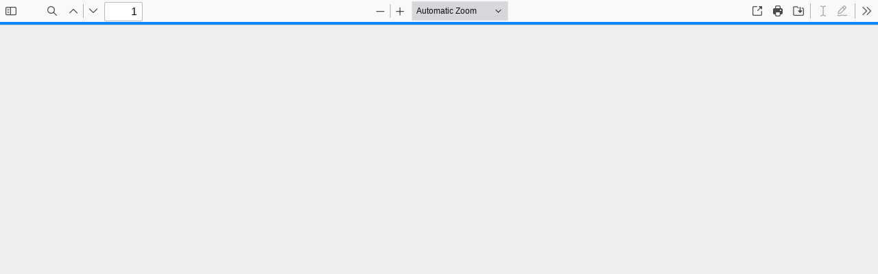

--- FILE ---
content_type: text/html
request_url: http://collectif-potager-niederbronn.fr/wp-content/plugins/pdf-viewer/stable/web/viewer.html?file=http://www.collectif-potager-wimmenau.fr/wp-content/uploads/2016/01/DNA_2016-Jan17.pdf
body_size: 4595
content:
<!DOCTYPE html>
<!--
Copyright 2012 Mozilla Foundation

Licensed under the Apache License, Version 2.0 (the "License");
you may not use this file except in compliance with the License.
You may obtain a copy of the License at

    http://www.apache.org/licenses/LICENSE-2.0

Unless required by applicable law or agreed to in writing, software
distributed under the License is distributed on an "AS IS" BASIS,
WITHOUT WARRANTIES OR CONDITIONS OF ANY KIND, either express or implied.
See the License for the specific language governing permissions and
limitations under the License.

Adobe CMap resources are covered by their own copyright but the same license:

    Copyright 1990-2015 Adobe Systems Incorporated.

See https://github.com/adobe-type-tools/cmap-resources
-->
<html dir="ltr" mozdisallowselectionprint>
  <head>
    <meta charset="utf-8">
    <meta name="viewport" content="width=device-width, initial-scale=1, maximum-scale=1">
    <meta name="google" content="notranslate">
    <title>PDF.js viewer</title>

    <link rel="stylesheet" href="viewer.css">

<!-- This snippet is used in production (included from viewer.html) -->
<link rel="resource" type="application/l10n" href="locale/locale.properties">
<script src="../build/pdf.js"></script>

  <script src="viewer.js"></script>

  </head>

  <body tabindex="1">
    <div id="outerContainer">

      <div id="sidebarContainer">
        <div id="toolbarSidebar">
          <div id="toolbarSidebarLeft">
            <div id="sidebarViewButtons" class="splitToolbarButton toggled" role="radiogroup">
              <button id="viewThumbnail" class="toolbarButton toggled" title="Show Thumbnails" tabindex="2" data-l10n-id="thumbs" role="radio" aria-checked="true" aria-controls="thumbnailView">
                 <span data-l10n-id="thumbs_label">Thumbnails</span>
              </button>
              <button id="viewOutline" class="toolbarButton" title="Show Document Outline (double-click to expand/collapse all items)" tabindex="3" data-l10n-id="document_outline" role="radio" aria-checked="false" aria-controls="outlineView">
                 <span data-l10n-id="document_outline_label">Document Outline</span>
              </button>
              <button id="viewAttachments" class="toolbarButton" title="Show Attachments" tabindex="4" data-l10n-id="attachments" role="radio" aria-checked="false" aria-controls="attachmentsView">
                 <span data-l10n-id="attachments_label">Attachments</span>
              </button>
              <button id="viewLayers" class="toolbarButton" title="Show Layers (double-click to reset all layers to the default state)" tabindex="5" data-l10n-id="layers" role="radio" aria-checked="false" aria-controls="layersView">
                 <span data-l10n-id="layers_label">Layers</span>
              </button>
            </div>
          </div>

          <div id="toolbarSidebarRight">
            <div id="outlineOptionsContainer" class="hidden">
              <div class="verticalToolbarSeparator"></div>

              <button id="currentOutlineItem" class="toolbarButton" disabled="disabled" title="Find Current Outline Item" tabindex="6" data-l10n-id="current_outline_item">
                <span data-l10n-id="current_outline_item_label">Current Outline Item</span>
              </button>
            </div>
          </div>
        </div>
        <div id="sidebarContent">
          <div id="thumbnailView">
          </div>
          <div id="outlineView" class="hidden">
          </div>
          <div id="attachmentsView" class="hidden">
          </div>
          <div id="layersView" class="hidden">
          </div>
        </div>
        <div id="sidebarResizer"></div>
      </div>  <!-- sidebarContainer -->

      <div id="mainContainer">
        <div class="findbar hidden doorHanger" id="findbar">
          <div id="findbarInputContainer">
            <input id="findInput" class="toolbarField" title="Find" placeholder="Find in document…" tabindex="91" data-l10n-id="find_input" aria-invalid="false">
            <div class="splitToolbarButton">
              <button id="findPrevious" class="toolbarButton" title="Find the previous occurrence of the phrase" tabindex="92" data-l10n-id="find_previous">
                <span data-l10n-id="find_previous_label">Previous</span>
              </button>
              <div class="splitToolbarButtonSeparator"></div>
              <button id="findNext" class="toolbarButton" title="Find the next occurrence of the phrase" tabindex="93" data-l10n-id="find_next">
                <span data-l10n-id="find_next_label">Next</span>
              </button>
            </div>
          </div>

          <div id="findbarOptionsOneContainer">
            <input type="checkbox" id="findHighlightAll" class="toolbarField" tabindex="94">
            <label for="findHighlightAll" class="toolbarLabel" data-l10n-id="find_highlight">Highlight All</label>
            <input type="checkbox" id="findMatchCase" class="toolbarField" tabindex="95">
            <label for="findMatchCase" class="toolbarLabel" data-l10n-id="find_match_case_label">Match Case</label>
          </div>
          <div id="findbarOptionsTwoContainer">
            <input type="checkbox" id="findMatchDiacritics" class="toolbarField" tabindex="96">
            <label for="findMatchDiacritics" class="toolbarLabel" data-l10n-id="find_match_diacritics_label">Match Diacritics</label>
            <input type="checkbox" id="findEntireWord" class="toolbarField" tabindex="97">
            <label for="findEntireWord" class="toolbarLabel" data-l10n-id="find_entire_word_label">Whole Words</label>
          </div>

          <div id="findbarMessageContainer" aria-live="polite">
            <span id="findResultsCount" class="toolbarLabel"></span>
            <span id="findMsg" class="toolbarLabel"></span>
          </div>
        </div>  <!-- findbar -->

        <div class="editorParamsToolbar hidden doorHangerRight" id="editorFreeTextParamsToolbar">
          <div class="editorParamsToolbarContainer">
            <div class="editorParamsSetter">
              <label for="editorFreeTextColor" class="editorParamsLabel" data-l10n-id="editor_free_text_color">Color</label>
              <input type="color" id="editorFreeTextColor" class="editorParamsColor" tabindex="100">
            </div>
            <div class="editorParamsSetter">
              <label for="editorFreeTextFontSize" class="editorParamsLabel" data-l10n-id="editor_free_text_size">Size</label>
              <input type="range" id="editorFreeTextFontSize" class="editorParamsSlider" value="10" min="5" max="100" step="1" tabindex="101">
            </div>
          </div>
        </div>

        <div class="editorParamsToolbar hidden doorHangerRight" id="editorInkParamsToolbar">
          <div class="editorParamsToolbarContainer">
            <div class="editorParamsSetter">
              <label for="editorInkColor" class="editorParamsLabel" data-l10n-id="editor_ink_color">Color</label>
              <input type="color" id="editorInkColor" class="editorParamsColor" tabindex="102">
            </div>
            <div class="editorParamsSetter">
              <label for="editorInkThickness" class="editorParamsLabel" data-l10n-id="editor_ink_thickness">Thickness</label>
              <input type="range" id="editorInkThickness" class="editorParamsSlider" value="1" min="1" max="20" step="1" tabindex="103">
            </div>
            <div class="editorParamsSetter">
              <label for="editorInkOpacity" class="editorParamsLabel" data-l10n-id="editor_ink_opacity">Opacity</label>
              <input type="range" id="editorInkOpacity" class="editorParamsSlider" value="100" min="1" max="100" step="1" tabindex="104">
            </div>
          </div>
        </div>

        <div id="secondaryToolbar" class="secondaryToolbar hidden doorHangerRight">
          <div id="secondaryToolbarButtonContainer">
            <button id="secondaryOpenFile" class="secondaryToolbarButton visibleLargeView" title="Open File" tabindex="51" data-l10n-id="open_file">
              <span data-l10n-id="open_file_label">Open</span>
            </button>

            <button id="secondaryPrint" class="secondaryToolbarButton visibleMediumView" title="Print" tabindex="52" data-l10n-id="print">
              <span data-l10n-id="print_label">Print</span>
            </button>

            <button id="secondaryDownload" class="secondaryToolbarButton visibleMediumView" title="Save" tabindex="53" data-l10n-id="save">
              <span data-l10n-id="save_label">Save</span>
            </button>

            <div class="horizontalToolbarSeparator visibleLargeView"></div>

            <button id="presentationMode" class="secondaryToolbarButton" title="Switch to Presentation Mode" tabindex="54" data-l10n-id="presentation_mode">
              <span data-l10n-id="presentation_mode_label">Presentation Mode</span>
            </button>

            <a href="#" id="viewBookmark" class="secondaryToolbarButton" title="Current view (copy or open in new window)" tabindex="55" data-l10n-id="bookmark">
              <span data-l10n-id="bookmark_label">Current View</span>
            </a>

            <div id="viewBookmarkSeparator" class="horizontalToolbarSeparator"></div>

            <button id="firstPage" class="secondaryToolbarButton" title="Go to First Page" tabindex="56" data-l10n-id="first_page">
              <span data-l10n-id="first_page_label">Go to First Page</span>
            </button>
            <button id="lastPage" class="secondaryToolbarButton" title="Go to Last Page" tabindex="57" data-l10n-id="last_page">
              <span data-l10n-id="last_page_label">Go to Last Page</span>
            </button>

            <div class="horizontalToolbarSeparator"></div>

            <button id="pageRotateCw" class="secondaryToolbarButton" title="Rotate Clockwise" tabindex="58" data-l10n-id="page_rotate_cw">
              <span data-l10n-id="page_rotate_cw_label">Rotate Clockwise</span>
            </button>
            <button id="pageRotateCcw" class="secondaryToolbarButton" title="Rotate Counterclockwise" tabindex="59" data-l10n-id="page_rotate_ccw">
              <span data-l10n-id="page_rotate_ccw_label">Rotate Counterclockwise</span>
            </button>

            <div class="horizontalToolbarSeparator"></div>

            <div id="cursorToolButtons" role="radiogroup">
              <button id="cursorSelectTool" class="secondaryToolbarButton toggled" title="Enable Text Selection Tool" tabindex="60" data-l10n-id="cursor_text_select_tool" role="radio" aria-checked="true">
                <span data-l10n-id="cursor_text_select_tool_label">Text Selection Tool</span>
              </button>
              <button id="cursorHandTool" class="secondaryToolbarButton" title="Enable Hand Tool" tabindex="61" data-l10n-id="cursor_hand_tool" role="radio" aria-checked="false">
                <span data-l10n-id="cursor_hand_tool_label">Hand Tool</span>
              </button>
            </div>

            <div class="horizontalToolbarSeparator"></div>

            <div id="scrollModeButtons" role="radiogroup">
              <button id="scrollPage" class="secondaryToolbarButton" title="Use Page Scrolling" tabindex="62" data-l10n-id="scroll_page" role="radio" aria-checked="false">
                <span data-l10n-id="scroll_page_label">Page Scrolling</span>
              </button>
              <button id="scrollVertical" class="secondaryToolbarButton toggled" title="Use Vertical Scrolling" tabindex="63" data-l10n-id="scroll_vertical" role="radio" aria-checked="true">
                <span data-l10n-id="scroll_vertical_label" >Vertical Scrolling</span>
              </button>
              <button id="scrollHorizontal" class="secondaryToolbarButton" title="Use Horizontal Scrolling" tabindex="64" data-l10n-id="scroll_horizontal" role="radio" aria-checked="false">
                <span data-l10n-id="scroll_horizontal_label">Horizontal Scrolling</span>
              </button>
              <button id="scrollWrapped" class="secondaryToolbarButton" title="Use Wrapped Scrolling" tabindex="65" data-l10n-id="scroll_wrapped" role="radio" aria-checked="false">
                <span data-l10n-id="scroll_wrapped_label">Wrapped Scrolling</span>
              </button>
            </div>

            <div class="horizontalToolbarSeparator"></div>

            <div id="spreadModeButtons" role="radiogroup">
              <button id="spreadNone" class="secondaryToolbarButton toggled" title="Do not join page spreads" tabindex="66" data-l10n-id="spread_none" role="radio" aria-checked="true">
                <span data-l10n-id="spread_none_label">No Spreads</span>
              </button>
              <button id="spreadOdd" class="secondaryToolbarButton" title="Join page spreads starting with odd-numbered pages" tabindex="67" data-l10n-id="spread_odd" role="radio" aria-checked="false">
                <span data-l10n-id="spread_odd_label">Odd Spreads</span>
              </button>
              <button id="spreadEven" class="secondaryToolbarButton" title="Join page spreads starting with even-numbered pages" tabindex="68" data-l10n-id="spread_even" role="radio" aria-checked="false">
                <span data-l10n-id="spread_even_label">Even Spreads</span>
              </button>
            </div>

            <div class="horizontalToolbarSeparator"></div>

            <button id="documentProperties" class="secondaryToolbarButton" title="Document Properties…" tabindex="69" data-l10n-id="document_properties" aria-controls="documentPropertiesDialog">
              <span data-l10n-id="document_properties_label">Document Properties…</span>
            </button>
          </div>
        </div>  <!-- secondaryToolbar -->

        <div class="toolbar">
          <div id="toolbarContainer">
            <div id="toolbarViewer">
              <div id="toolbarViewerLeft">
                <button id="sidebarToggle" class="toolbarButton" title="Toggle Sidebar" tabindex="11" data-l10n-id="toggle_sidebar" aria-expanded="false" aria-controls="sidebarContainer">
                  <span data-l10n-id="toggle_sidebar_label">Toggle Sidebar</span>
                </button>
                <div class="toolbarButtonSpacer"></div>
                <button id="viewFind" class="toolbarButton" title="Find in Document" tabindex="12" data-l10n-id="findbar" aria-expanded="false" aria-controls="findbar">
                  <span data-l10n-id="findbar_label">Find</span>
                </button>
                <div class="splitToolbarButton hiddenSmallView">
                  <button class="toolbarButton" title="Previous Page" id="previous" tabindex="13" data-l10n-id="previous">
                    <span data-l10n-id="previous_label">Previous</span>
                  </button>
                  <div class="splitToolbarButtonSeparator"></div>
                  <button class="toolbarButton" title="Next Page" id="next" tabindex="14" data-l10n-id="next">
                    <span data-l10n-id="next_label">Next</span>
                  </button>
                </div>
                <input type="number" id="pageNumber" class="toolbarField" title="Page" value="1" min="1" tabindex="15" data-l10n-id="page" autocomplete="off">
                <span id="numPages" class="toolbarLabel"></span>
              </div>
              <div id="toolbarViewerRight">
                <button id="openFile" class="toolbarButton hiddenLargeView" title="Open File" tabindex="31" data-l10n-id="open_file">
                  <span data-l10n-id="open_file_label">Open</span>
                </button>

                <button id="print" class="toolbarButton hiddenMediumView" title="Print" tabindex="32" data-l10n-id="print">
                  <span data-l10n-id="print_label">Print</span>
                </button>

                <button id="download" class="toolbarButton hiddenMediumView" title="Save" tabindex="33" data-l10n-id="save">
                  <span data-l10n-id="save_label">Save</span>
                </button>

                <div class="verticalToolbarSeparator hiddenMediumView"></div>

                <div id="editorModeButtons" class="splitToolbarButton toggled" role="radiogroup">
                  <button id="editorFreeText" class="toolbarButton" disabled="disabled" title="Text" role="radio" aria-checked="false" tabindex="34" data-l10n-id="editor_free_text2">
                    <span data-l10n-id="editor_free_text2_label">Text</span>
                  </button>
                  <button id="editorInk" class="toolbarButton" disabled="disabled" title="Draw" role="radio" aria-checked="false" tabindex="35" data-l10n-id="editor_ink2">
                    <span data-l10n-id="editor_ink2_label">Draw</span>
                  </button>
                </div>

                <div id="editorModeSeparator" class="verticalToolbarSeparator"></div>

                <button id="secondaryToolbarToggle" class="toolbarButton" title="Tools" tabindex="48" data-l10n-id="tools" aria-expanded="false" aria-controls="secondaryToolbar">
                  <span data-l10n-id="tools_label">Tools</span>
                </button>
              </div>
              <div id="toolbarViewerMiddle">
                <div class="splitToolbarButton">
                  <button id="zoomOut" class="toolbarButton" title="Zoom Out" tabindex="21" data-l10n-id="zoom_out">
                    <span data-l10n-id="zoom_out_label">Zoom Out</span>
                  </button>
                  <div class="splitToolbarButtonSeparator"></div>
                  <button id="zoomIn" class="toolbarButton" title="Zoom In" tabindex="22" data-l10n-id="zoom_in">
                    <span data-l10n-id="zoom_in_label">Zoom In</span>
                   </button>
                </div>
                <span id="scaleSelectContainer" class="dropdownToolbarButton">
                  <select id="scaleSelect" title="Zoom" tabindex="23" data-l10n-id="zoom">
                    <option id="pageAutoOption" title="" value="auto" selected="selected" data-l10n-id="page_scale_auto">Automatic Zoom</option>
                    <option id="pageActualOption" title="" value="page-actual" data-l10n-id="page_scale_actual">Actual Size</option>
                    <option id="pageFitOption" title="" value="page-fit" data-l10n-id="page_scale_fit">Page Fit</option>
                    <option id="pageWidthOption" title="" value="page-width" data-l10n-id="page_scale_width">Page Width</option>
                    <option id="customScaleOption" title="" value="custom" disabled="disabled" hidden="true"></option>
                    <option title="" value="0.5" data-l10n-id="page_scale_percent" data-l10n-args='{ "scale": 50 }'>50%</option>
                    <option title="" value="0.75" data-l10n-id="page_scale_percent" data-l10n-args='{ "scale": 75 }'>75%</option>
                    <option title="" value="1" data-l10n-id="page_scale_percent" data-l10n-args='{ "scale": 100 }'>100%</option>
                    <option title="" value="1.25" data-l10n-id="page_scale_percent" data-l10n-args='{ "scale": 125 }'>125%</option>
                    <option title="" value="1.5" data-l10n-id="page_scale_percent" data-l10n-args='{ "scale": 150 }'>150%</option>
                    <option title="" value="2" data-l10n-id="page_scale_percent" data-l10n-args='{ "scale": 200 }'>200%</option>
                    <option title="" value="3" data-l10n-id="page_scale_percent" data-l10n-args='{ "scale": 300 }'>300%</option>
                    <option title="" value="4" data-l10n-id="page_scale_percent" data-l10n-args='{ "scale": 400 }'>400%</option>
                  </select>
                </span>
              </div>
            </div>
            <div id="loadingBar">
              <div class="progress">
                <div class="glimmer">
                </div>
              </div>
            </div>
          </div>
        </div>

        <div id="viewerContainer" tabindex="0">
          <div id="viewer" class="pdfViewer"></div>
        </div>
      </div> <!-- mainContainer -->

      <div id="dialogContainer">
        <dialog id="passwordDialog">
          <div class="row">
            <label for="password" id="passwordText" data-l10n-id="password_label">Enter the password to open this PDF file:</label>
          </div>
          <div class="row">
            <input type="password" id="password" class="toolbarField">
          </div>
          <div class="buttonRow">
            <button id="passwordCancel" class="dialogButton"><span data-l10n-id="password_cancel">Cancel</span></button>
            <button id="passwordSubmit" class="dialogButton"><span data-l10n-id="password_ok">OK</span></button>
          </div>
        </dialog>
        <dialog id="documentPropertiesDialog">
          <div class="row">
            <span id="fileNameLabel" data-l10n-id="document_properties_file_name">File name:</span>
            <p id="fileNameField" aria-labelledby="fileNameLabel">-</p>
          </div>
          <div class="row">
            <span id="fileSizeLabel" data-l10n-id="document_properties_file_size">File size:</span>
            <p id="fileSizeField" aria-labelledby="fileSizeLabel">-</p>
          </div>
          <div class="separator"></div>
          <div class="row">
            <span id="titleLabel" data-l10n-id="document_properties_title">Title:</span>
            <p id="titleField" aria-labelledby="titleLabel">-</p>
          </div>
          <div class="row">
            <span id="authorLabel" data-l10n-id="document_properties_author">Author:</span>
            <p id="authorField" aria-labelledby="authorLabel">-</p>
          </div>
          <div class="row">
            <span id="subjectLabel" data-l10n-id="document_properties_subject">Subject:</span>
            <p id="subjectField" aria-labelledby="subjectLabel">-</p>
          </div>
          <div class="row">
            <span id="keywordsLabel" data-l10n-id="document_properties_keywords">Keywords:</span>
            <p id="keywordsField" aria-labelledby="keywordsLabel">-</p>
          </div>
          <div class="row">
            <span id="creationDateLabel" data-l10n-id="document_properties_creation_date">Creation Date:</span>
            <p id="creationDateField" aria-labelledby="creationDateLabel">-</p>
          </div>
          <div class="row">
            <span id="modificationDateLabel" data-l10n-id="document_properties_modification_date">Modification Date:</span>
            <p id="modificationDateField" aria-labelledby="modificationDateLabel">-</p>
          </div>
          <div class="row">
            <span id="creatorLabel" data-l10n-id="document_properties_creator">Creator:</span>
            <p id="creatorField" aria-labelledby="creatorLabel">-</p>
          </div>
          <div class="separator"></div>
          <div class="row">
            <span id="producerLabel" data-l10n-id="document_properties_producer">PDF Producer:</span>
            <p id="producerField" aria-labelledby="producerLabel">-</p>
          </div>
          <div class="row">
            <span id="versionLabel" data-l10n-id="document_properties_version">PDF Version:</span>
            <p id="versionField" aria-labelledby="versionLabel">-</p>
          </div>
          <div class="row">
            <span id="pageCountLabel" data-l10n-id="document_properties_page_count">Page Count:</span>
            <p id="pageCountField" aria-labelledby="pageCountLabel">-</p>
          </div>
          <div class="row">
            <span id="pageSizeLabel" data-l10n-id="document_properties_page_size">Page Size:</span>
            <p id="pageSizeField" aria-labelledby="pageSizeLabel">-</p>
          </div>
          <div class="separator"></div>
          <div class="row">
            <span id="linearizedLabel" data-l10n-id="document_properties_linearized">Fast Web View:</span>
            <p id="linearizedField" aria-labelledby="linearizedLabel">-</p>
          </div>
          <div class="buttonRow">
            <button id="documentPropertiesClose" class="dialogButton"><span data-l10n-id="document_properties_close">Close</span></button>
          </div>
        </dialog>
        <dialog id="printServiceDialog" style="min-width: 200px;">
          <div class="row">
            <span data-l10n-id="print_progress_message">Preparing document for printing…</span>
          </div>
          <div class="row">
            <progress value="0" max="100"></progress>
            <span data-l10n-id="print_progress_percent" data-l10n-args='{ "progress": 0 }' class="relative-progress">0%</span>
          </div>
          <div class="buttonRow">
            <button id="printCancel" class="dialogButton"><span data-l10n-id="print_progress_close">Cancel</span></button>
          </div>
        </dialog>
      </div>  <!-- dialogContainer -->

    </div> <!-- outerContainer -->
    <div id="printContainer"></div>

    <input type="file" id="fileInput" class="hidden">
  </body>
</html>
